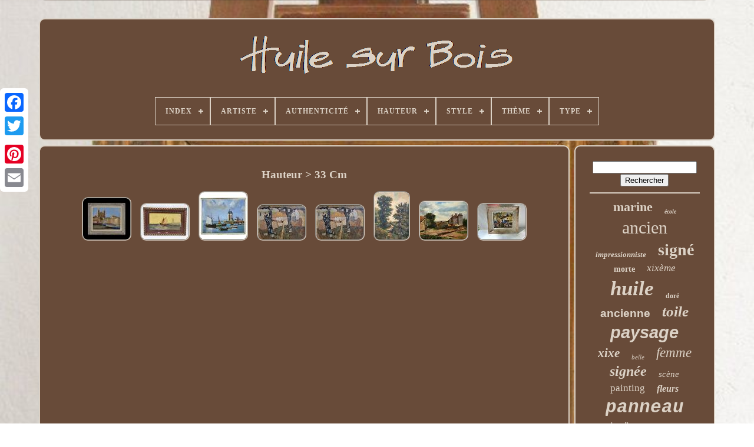

--- FILE ---
content_type: text/html
request_url: https://huilesurbois.com/fr/hauteur/33_cm.htm
body_size: 4905
content:
 <!doctype html>	 
 
 <html>	

		 
 <head>


	 
		<title>
   Hauteur > 33 Cm
	</title>
	
	 <link	rel="icon"   type="image/png" href="https://huilesurbois.com/favicon.png">	   	

	
	

	 <meta http-equiv="content-type" content="text/html; charset=UTF-8">	 
	 <meta content="width=device-width, initial-scale=1" name="viewport">	  
	
	

<link	rel="stylesheet"  href="https://huilesurbois.com/pugunu.css"  type="text/css">
    
		<link   rel="stylesheet"  href="https://huilesurbois.com/rovyf.css"	type="text/css"> 


	   <script  type="text/javascript"   src="https://code.jquery.com/jquery-latest.min.js">


 </script>
  
	 
<script type="text/javascript"  src="https://huilesurbois.com/waliginosu.js"></script>

	 


<script   src="https://huilesurbois.com/kalowi.js" type="text/javascript"> 	</script>
 	 	 
	
 
<!--###############################################################################################################################################################-->
<script type="text/javascript" src="https://huilesurbois.com/riqiruwuju.js" async>	</script>  



	
 <script  type="text/javascript"	src="https://huilesurbois.com/momurume.js" async>   	
</script> 
	
	  <script  type="text/javascript">  

	var a2a_config = a2a_config || {};a2a_config.no_3p = 1;
</script> 

	
	

 
<script type="text/javascript">

	
	window.onload = function ()
	{
		bycuxanic('qutefebid', 'Rechercher', 'https://huilesurbois.com/fr/search.php');
		cevutify("biwa.php","dzwr", "Hauteur > 33 Cm");
		
		
	}
	



	</script> 
  
 	 	 </head> 	
  	
 <body   data-id="-1">	 



	

	<div class="a2a_kit a2a_kit_size_32 a2a_floating_style a2a_vertical_style"  style="left:0px; top:150px;">
 
  

				   
<!--###############################################################################################################################################################-->
<a class="a2a_button_facebook">

	
</a>	 		
		  <a   class="a2a_button_twitter">
 
</a>  

		 <a class="a2a_button_google_plus">


</a>   	 	
		
 
   
<a class="a2a_button_pinterest">
 
	</a>	  

		
<a	class="a2a_button_email">
	
	 	</a>

	 

 </div>



	
	<div id="tucuvizix"> 
   	 
		  

 	 <div	id="hewupaged">  
	 	   
			  	<a   href="https://huilesurbois.com/fr/"> 		 <img	alt="Huile Sur Bois"  src="https://huilesurbois.com/fr/huile_sur_bois.gif">
 </a>



			
<div id='fasaqatoj' class='align-center'>
<ul>
<li class='has-sub'><a href='https://huilesurbois.com/fr/'><span>Index</span></a>
<ul>
	<li><a href='https://huilesurbois.com/fr/tous_les_items_huile_sur_bois.htm'><span>Tous les items</span></a></li>
	<li><a href='https://huilesurbois.com/fr/items_recents_huile_sur_bois.htm'><span>Items récents</span></a></li>
	<li><a href='https://huilesurbois.com/fr/les_plus_populaires_huile_sur_bois.htm'><span>Les plus populaires</span></a></li>
	<li><a href='https://huilesurbois.com/fr/derniers_videos_huile_sur_bois.htm'><span>Derniers videos</span></a></li>
</ul>
</li>

<li class='has-sub'><a href='https://huilesurbois.com/fr/artiste/'><span>Artiste</span></a>
<ul>
	<li><a href='https://huilesurbois.com/fr/artiste/a_fougeron.htm'><span>A. Fougeron. (3)</span></a></li>
	<li><a href='https://huilesurbois.com/fr/artiste/andre_poirson.htm'><span>André Poirson (4)</span></a></li>
	<li><a href='https://huilesurbois.com/fr/artiste/anonyme.htm'><span>Anonyme (7)</span></a></li>
	<li><a href='https://huilesurbois.com/fr/artiste/bouquier.htm'><span>Bouquier (3)</span></a></li>
	<li><a href='https://huilesurbois.com/fr/artiste/contemporain.htm'><span>Contemporain (11)</span></a></li>
	<li><a href='https://huilesurbois.com/fr/artiste/felicia_butel.htm'><span>Felicia Butel (2)</span></a></li>
	<li><a href='https://huilesurbois.com/fr/artiste/henri_royet.htm'><span>Henri Royet (3)</span></a></li>
	<li><a href='https://huilesurbois.com/fr/artiste/illisible.htm'><span>Illisible (3)</span></a></li>
	<li><a href='https://huilesurbois.com/fr/artiste/inconnu.htm'><span>Inconnu (11)</span></a></li>
	<li><a href='https://huilesurbois.com/fr/artiste/jean_paul_ulysse.htm'><span>Jean-paul Ulysse (3)</span></a></li>
	<li><a href='https://huilesurbois.com/fr/artiste/lichry.htm'><span>Lichry (3)</span></a></li>
	<li><a href='https://huilesurbois.com/fr/artiste/louis_pastour.htm'><span>Louis Pastour (4)</span></a></li>
	<li><a href='https://huilesurbois.com/fr/artiste/m_berton.htm'><span>M. Berton (3)</span></a></li>
	<li><a href='https://huilesurbois.com/fr/artiste/maurice_barle.htm'><span>Maurice Barle (3)</span></a></li>
	<li><a href='https://huilesurbois.com/fr/artiste/monty.htm'><span>Monty (3)</span></a></li>
	<li><a href='https://huilesurbois.com/fr/artiste/non_signe.htm'><span>Non Signé (5)</span></a></li>
	<li><a href='https://huilesurbois.com/fr/artiste/pierre_jaillet.htm'><span>Pierre Jaillet (3)</span></a></li>
	<li><a href='https://huilesurbois.com/fr/artiste/renoir.htm'><span>Renoir (3)</span></a></li>
	<li><a href='https://huilesurbois.com/fr/artiste/rene_besset.htm'><span>RenÉ Besset. (5)</span></a></li>
	<li><a href='https://huilesurbois.com/fr/artiste/yvonne_dewals_xx.htm'><span>Yvonne Dewals (xx) (3)</span></a></li>
	<li><a href='https://huilesurbois.com/fr/items_recents_huile_sur_bois.htm'>Autre (4847)</a></li>
</ul>
</li>

<li class='has-sub'><a href='https://huilesurbois.com/fr/authenticite/'><span>Authenticité</span></a>
<ul>
	<li><a href='https://huilesurbois.com/fr/authenticite/inconnu.htm'><span>Inconnu (382)</span></a></li>
	<li><a href='https://huilesurbois.com/fr/authenticite/original.htm'><span>Original (43)</span></a></li>
	<li><a href='https://huilesurbois.com/fr/authenticite/reproduction.htm'><span>Reproduction (3)</span></a></li>
	<li><a href='https://huilesurbois.com/fr/items_recents_huile_sur_bois.htm'>Autre (4504)</a></li>
</ul>
</li>

<li class='has-sub'><a href='https://huilesurbois.com/fr/hauteur/'><span>Hauteur</span></a>
<ul>
	<li><a href='https://huilesurbois.com/fr/hauteur/16_5_cm.htm'><span>16, 5 Cm (5)</span></a></li>
	<li><a href='https://huilesurbois.com/fr/hauteur/21_cm.htm'><span>21 Cm (5)</span></a></li>
	<li><a href='https://huilesurbois.com/fr/hauteur/22_cm.htm'><span>22 Cm (6)</span></a></li>
	<li><a href='https://huilesurbois.com/fr/hauteur/24_cm.htm'><span>24 Cm (8)</span></a></li>
	<li><a href='https://huilesurbois.com/fr/hauteur/25_cm.htm'><span>25 Cm (6)</span></a></li>
	<li><a href='https://huilesurbois.com/fr/hauteur/26_cm.htm'><span>26 Cm (5)</span></a></li>
	<li><a href='https://huilesurbois.com/fr/hauteur/27_cm.htm'><span>27 Cm (6)</span></a></li>
	<li><a href='https://huilesurbois.com/fr/hauteur/27_5_cm.htm'><span>27, 5 Cm (5)</span></a></li>
	<li><a href='https://huilesurbois.com/fr/hauteur/29_cm.htm'><span>29 Cm (6)</span></a></li>
	<li><a href='https://huilesurbois.com/fr/hauteur/30_cm.htm'><span>30 Cm (6)</span></a></li>
	<li><a href='https://huilesurbois.com/fr/hauteur/31_cm.htm'><span>31 Cm (5)</span></a></li>
	<li><a href='https://huilesurbois.com/fr/hauteur/32_5_cm.htm'><span>32, 5 Cm (8)</span></a></li>
	<li><a href='https://huilesurbois.com/fr/hauteur/33_cm.htm'><span>33 Cm (8)</span></a></li>
	<li><a href='https://huilesurbois.com/fr/hauteur/34_cm.htm'><span>34 Cm (5)</span></a></li>
	<li><a href='https://huilesurbois.com/fr/hauteur/35_cm.htm'><span>35 Cm (5)</span></a></li>
	<li><a href='https://huilesurbois.com/fr/hauteur/39_cm.htm'><span>39 Cm (6)</span></a></li>
	<li><a href='https://huilesurbois.com/fr/hauteur/41_cm.htm'><span>41 Cm (7)</span></a></li>
	<li><a href='https://huilesurbois.com/fr/hauteur/50_cm.htm'><span>50 Cm (9)</span></a></li>
	<li><a href='https://huilesurbois.com/fr/hauteur/51_cm.htm'><span>51 Cm (7)</span></a></li>
	<li><a href='https://huilesurbois.com/fr/hauteur/73_cm.htm'><span>73 Cm (4)</span></a></li>
	<li><a href='https://huilesurbois.com/fr/items_recents_huile_sur_bois.htm'>Autre (4810)</a></li>
</ul>
</li>

<li class='has-sub'><a href='https://huilesurbois.com/fr/style/'><span>Style</span></a>
<ul>
	<li><a href='https://huilesurbois.com/fr/style/1900_ou_avant.htm'><span>1900 Ou Avant (6)</span></a></li>
	<li><a href='https://huilesurbois.com/fr/style/1910_1920.htm'><span>1910-1920 (6)</span></a></li>
	<li><a href='https://huilesurbois.com/fr/style/1910_1930.htm'><span>1910-1930 (5)</span></a></li>
	<li><a href='https://huilesurbois.com/fr/style/1920_1930.htm'><span>1920-1930 (26)</span></a></li>
	<li><a href='https://huilesurbois.com/fr/style/1920_1940.htm'><span>1920-1940 (9)</span></a></li>
	<li><a href='https://huilesurbois.com/fr/style/1930_1940.htm'><span>1930-1940 (17)</span></a></li>
	<li><a href='https://huilesurbois.com/fr/style/1940_1950.htm'><span>1940-1950 (6)</span></a></li>
	<li><a href='https://huilesurbois.com/fr/style/1940_1960.htm'><span>1940-1960 (234)</span></a></li>
	<li><a href='https://huilesurbois.com/fr/style/contemporain.htm'><span>Contemporain (7)</span></a></li>
	<li><a href='https://huilesurbois.com/fr/style/non_specifie.htm'><span>Non-spécifié (126)</span></a></li>
	<li><a href='https://huilesurbois.com/fr/style/orientaliste.htm'><span>Orientaliste (5)</span></a></li>
	<li><a href='https://huilesurbois.com/fr/style/xx.htm'><span>Xx° (5)</span></a></li>
	<li><a href='https://huilesurbois.com/fr/style/ecole_de_barbizon.htm'><span>École De Barbizon (12)</span></a></li>
	<li><a href='https://huilesurbois.com/fr/style/1900.htm'><span>1900 (12)</span></a></li>
	<li><a href='https://huilesurbois.com/fr/style/1920.htm'><span>1920 (7)</span></a></li>
	<li><a href='https://huilesurbois.com/fr/style/1930.htm'><span>1930 (16)</span></a></li>
	<li><a href='https://huilesurbois.com/fr/style/1940.htm'><span>1940 (26)</span></a></li>
	<li><a href='https://huilesurbois.com/fr/style/1970.htm'><span>1970 (45)</span></a></li>
	<li><a href='https://huilesurbois.com/fr/style/1980.htm'><span>1980 (22)</span></a></li>
	<li><a href='https://huilesurbois.com/fr/style/1990.htm'><span>1990 (11)</span></a></li>
	<li><a href='https://huilesurbois.com/fr/items_recents_huile_sur_bois.htm'>Autre (4329)</a></li>
</ul>
</li>

<li class='has-sub'><a href='https://huilesurbois.com/fr/theme/'><span>Thème</span></a>
<ul>
	<li><a href='https://huilesurbois.com/fr/theme/abstrait.htm'><span>Abstrait (47)</span></a></li>
	<li><a href='https://huilesurbois.com/fr/theme/animaux.htm'><span>Animaux (168)</span></a></li>
	<li><a href='https://huilesurbois.com/fr/theme/architecture.htm'><span>Architecture (22)</span></a></li>
	<li><a href='https://huilesurbois.com/fr/theme/chasse_peche.htm'><span>Chasse, Pêche (20)</span></a></li>
	<li><a href='https://huilesurbois.com/fr/theme/enfant.htm'><span>Enfant (35)</span></a></li>
	<li><a href='https://huilesurbois.com/fr/theme/fantastique.htm'><span>Fantastique (6)</span></a></li>
	<li><a href='https://huilesurbois.com/fr/theme/fleur_arbre.htm'><span>Fleur, Arbre (61)</span></a></li>
	<li><a href='https://huilesurbois.com/fr/theme/histoire_guerre.htm'><span>Histoire, Guerre (38)</span></a></li>
	<li><a href='https://huilesurbois.com/fr/theme/marine.htm'><span>Marine (39)</span></a></li>
	<li><a href='https://huilesurbois.com/fr/theme/musique.htm'><span>Musique (5)</span></a></li>
	<li><a href='https://huilesurbois.com/fr/theme/nature_morte.htm'><span>Nature Morte (205)</span></a></li>
	<li><a href='https://huilesurbois.com/fr/theme/paysage.htm'><span>Paysage (1173)</span></a></li>
	<li><a href='https://huilesurbois.com/fr/theme/paysage_anime.htm'><span>Paysage Animé (10)</span></a></li>
	<li><a href='https://huilesurbois.com/fr/theme/paysage_arbore.htm'><span>Paysage ArborÉ (12)</span></a></li>
	<li><a href='https://huilesurbois.com/fr/theme/personnage.htm'><span>Personnage (273)</span></a></li>
	<li><a href='https://huilesurbois.com/fr/theme/personnages.htm'><span>Personnages (5)</span></a></li>
	<li><a href='https://huilesurbois.com/fr/theme/portrait.htm'><span>Portrait (28)</span></a></li>
	<li><a href='https://huilesurbois.com/fr/theme/religion.htm'><span>Religion (6)</span></a></li>
	<li><a href='https://huilesurbois.com/fr/theme/religion_mythologie.htm'><span>Religion, Mythologie (206)</span></a></li>
	<li><a href='https://huilesurbois.com/fr/theme/scene_de_genre.htm'><span>Scène De Genre (319)</span></a></li>
	<li><a href='https://huilesurbois.com/fr/items_recents_huile_sur_bois.htm'>Autre (2254)</a></li>
</ul>
</li>

<li class='has-sub'><a href='https://huilesurbois.com/fr/type/'><span>Type</span></a>
<ul>
	<li><a href='https://huilesurbois.com/fr/type/acrylique.htm'><span>Acrylique (4)</span></a></li>
	<li><a href='https://huilesurbois.com/fr/type/christianisme.htm'><span>Christianisme (5)</span></a></li>
	<li><a href='https://huilesurbois.com/fr/type/composition_mixte.htm'><span>Composition Mixte (3)</span></a></li>
	<li><a href='https://huilesurbois.com/fr/type/gouache.htm'><span>Gouache (3)</span></a></li>
	<li><a href='https://huilesurbois.com/fr/type/huile.htm'><span>Huile (4457)</span></a></li>
	<li><a href='https://huilesurbois.com/fr/type/huile_sur_bois.htm'><span>Huile Sur Bois (22)</span></a></li>
	<li><a href='https://huilesurbois.com/fr/type/huile_sur_bois.htm'><span>Huile Sur Bois. (7)</span></a></li>
	<li><a href='https://huilesurbois.com/fr/type/huile_sur_panneau.htm'><span>Huile Sur Panneau (16)</span></a></li>
	<li><a href='https://huilesurbois.com/fr/type/huile_sur_toile.htm'><span>Huile Sur Toile (6)</span></a></li>
	<li><a href='https://huilesurbois.com/fr/type/icone.htm'><span>Icône (2)</span></a></li>
	<li><a href='https://huilesurbois.com/fr/type/mural.htm'><span>Mural (4)</span></a></li>
	<li><a href='https://huilesurbois.com/fr/type/painting.htm'><span>Painting (3)</span></a></li>
	<li><a href='https://huilesurbois.com/fr/type/peinture.htm'><span>Peinture (14)</span></a></li>
	<li><a href='https://huilesurbois.com/fr/type/voir_la_description.htm'><span>Voir La Description (2)</span></a></li>
	<li><a href='https://huilesurbois.com/fr/items_recents_huile_sur_bois.htm'>Autre (384)</a></li>
</ul>
</li>

</ul>
</div>

		 

 

</div>	


		 

<div   id="puly">
 
   
			
 	
<!--###############################################################################################################################################################-->
<div   id="sotibumap"> 
					  
<div  id="varyhebe"> 		
 </div> 


				<h1>Hauteur > 33 Cm</h1>
<ul>
<li><a href="https://huilesurbois.com/fr/met_de_penninghen_1912_1990_le_port_de_bastia.htm" title="Met De Penninghen 1912-1990. Le Port De Bastia"><img src="https://huilesurbois.com/fr/uploads/Met_de_Penninghen_1912_1990_Le_port_de_Bastia_01_uqv.jpg" alt="Met De Penninghen 1912-1990. Le Port De Bastia"/></a></li>
<li><a href="https://huilesurbois.com/fr/tableau_marine_j_h_allemand_huile_sur_bois_hsb_xix_bateaux_paysage_marseille_6m.htm" title="Tableau Marine J. H Allemand Huile Sur Bois Hsb Xix Bateaux Paysage Marseille 6m"><img src="https://huilesurbois.com/fr/uploads/Tableau_marine_J_H_ALLEMAND_Huile_sur_bois_HSB_XIX_bateaux_paysage_Marseille_6M_01_vow.jpg" alt="Tableau Marine J. H Allemand Huile Sur Bois Hsb Xix Bateaux Paysage Marseille 6m"/></a></li>
<li><a href="https://huilesurbois.com/fr/marine_et_bateaux_de_r_dumont_ete_1956_huile_sur_panneau_bois_navy_ships_oil.htm" title="Marine Et Bateaux De R Dumont &Eacute;t&eacute; 1956 Huile Sur Panneau Bois Navy &amp; Ships Oil"><img src="https://huilesurbois.com/fr/uploads/Marine_et_Bateaux_de_R_Dumont_Ete_1956_Huile_sur_Panneau_Bois_Navy_Ships_Oil_01_us.jpg" alt="Marine Et Bateaux De R Dumont &Eacute;t&eacute; 1956 Huile Sur Panneau Bois Navy &amp; Ships Oil"/></a></li>
<li><a href="https://huilesurbois.com/fr/charles_monnier_1925_1993_huile_sur_panneau_bois_paysage_plan_d_orgon_1969_2.htm" title="Charles Monnier (1925-1993) Huile Sur Panneau Bois Paysage Plan D&#039;orgon 1969"><img src="https://huilesurbois.com/fr/uploads/Charles_Monnier_1925_1993_Huile_sur_Panneau_Bois_Paysage_Plan_D_Orgon_1969_01_hxt.jpg" alt="Charles Monnier (1925-1993) Huile Sur Panneau Bois Paysage Plan D&#039;orgon 1969"/></a></li>
<li><a href="https://huilesurbois.com/fr/charles_monnier_1925_1993_huile_sur_panneau_bois_paysage_plan_d_orgon_1969.htm" title="Charles Monnier (1925-1993) Huile Sur Panneau Bois Paysage Plan D&#039;orgon 1969"><img src="https://huilesurbois.com/fr/uploads/Charles_Monnier_1925_1993_Huile_sur_Panneau_Bois_Paysage_Plan_D_Orgon_1969_01_qxc.jpg" alt="Charles Monnier (1925-1993) Huile Sur Panneau Bois Paysage Plan D&#039;orgon 1969"/></a></li>
<li><a href="https://huilesurbois.com/fr/tableau_ancien_chemin_arbore_huile_sur_panneau_peinture_fin_xixe.htm" title="Tableau Ancien, Chemin Arbor&eacute;, Huile Sur Panneau, Peinture, Fin Xixe"><img src="https://huilesurbois.com/fr/uploads/Tableau_ancien_Chemin_arbore_Huile_sur_panneau_Peinture_Fin_XIXe_01_cwdu.jpg" alt="Tableau Ancien, Chemin Arbor&eacute;, Huile Sur Panneau, Peinture, Fin Xixe"/></a></li>
<li><a href="https://huilesurbois.com/fr/tableau_ancien_signe_camille_godet_huile_sur_panneau_paysage_ferme_debut_xxe.htm" title="Tableau Ancien Sign&eacute; Camille Godet, Huile Sur Panneau, Paysage, Ferme, D&eacute;but Xxe"><img src="https://huilesurbois.com/fr/uploads/Tableau_ancien_signe_Camille_Godet_Huile_sur_panneau_Paysage_Ferme_Debut_XXe_01_jeaq.jpg" alt="Tableau Ancien Sign&eacute; Camille Godet, Huile Sur Panneau, Paysage, Ferme, D&eacute;but Xxe"/></a></li>
<li><a href="https://huilesurbois.com/fr/tableau_signe_huile_sur_toile_une_vue_de_paris_la_place_du_tertre_a_montmartre.htm" title="Tableau Sign&eacute;, Huile Sur Toile Une Vue De Paris La Place Du Tertre &agrave; Montmartre"><img src="https://huilesurbois.com/fr/uploads/Tableau_signe_huile_sur_toile_une_vue_de_Paris_la_place_du_Tertre_a_Montmartre_01_xw.jpg" alt="Tableau Sign&eacute;, Huile Sur Toile Une Vue De Paris La Place Du Tertre &agrave; Montmartre"/></a></li>
</ul>

				
					 		 <div style="margin:10px auto 0px auto" class="a2a_kit"> 		
						 
<!--###############################################################################################################################################################-->
<script  type="text/javascript">  
						lituc();
					
 
 </script> 	
		
				 
 
 </div>  	
				
				
<div class="a2a_kit a2a_kit_size_32 a2a_default_style"	style="margin:10px auto;width:200px;">

 
						<a  class="a2a_button_facebook">

	</a>
					<a	class="a2a_button_twitter">

 </a>
 
 

					
<a class="a2a_button_google_plus">
</a>

 	
	
					
<a class="a2a_button_pinterest">
 </a>   	
 	
					 
 
<a class="a2a_button_email">	

  </a> 	   		
				   </div> 
 
					
				
			 
	
  

</div>	 
 
				<div  id="wijaheze">

 	  
				
				
 <div id="qutefebid">

	 

	 	 
					 <hr>


				
</div>

				  <div id="tufavu">   	</div>


				
				  	
<div id="vohujy">
  
					<a style="font-family:Matura MT Script Capitals;font-size:22px;font-weight:bolder;font-style:normal;text-decoration:none" href="https://huilesurbois.com/fr/cat/marine.htm">marine</a><a style="font-family:Micro;font-size:10px;font-weight:bold;font-style:italic;text-decoration:none" href="https://huilesurbois.com/fr/cat/ecole.htm">école</a><a style="font-family:Erie;font-size:30px;font-weight:normal;font-style:normal;text-decoration:none" href="https://huilesurbois.com/fr/cat/ancien.htm">ancien</a><a style="font-family:Erie;font-size:13px;font-weight:bolder;font-style:italic;text-decoration:none" href="https://huilesurbois.com/fr/cat/impressionniste.htm">impressionniste</a><a style="font-family:Carleton ;font-size:28px;font-weight:bolder;font-style:normal;text-decoration:none" href="https://huilesurbois.com/fr/cat/signe.htm">signé</a><a style="font-family:Sonoma Italic;font-size:14px;font-weight:bolder;font-style:normal;text-decoration:none" href="https://huilesurbois.com/fr/cat/morte.htm">morte</a><a style="font-family:Coronet;font-size:17px;font-weight:normal;font-style:oblique;text-decoration:none" href="https://huilesurbois.com/fr/cat/xixeme.htm">xixème</a><a style="font-family:Old English Text MT;font-size:35px;font-weight:bold;font-style:oblique;text-decoration:none" href="https://huilesurbois.com/fr/cat/huile.htm">huile</a><a style="font-family:Arial Narrow;font-size:12px;font-weight:bold;font-style:normal;text-decoration:none" href="https://huilesurbois.com/fr/cat/dore.htm">doré</a><a style="font-family:Helvetica;font-size:19px;font-weight:bold;font-style:normal;text-decoration:none" href="https://huilesurbois.com/fr/cat/ancienne.htm">ancienne</a><a style="font-family:Fritzquad;font-size:25px;font-weight:bold;font-style:oblique;text-decoration:none" href="https://huilesurbois.com/fr/cat/toile.htm">toile</a><a style="font-family:Arial;font-size:29px;font-weight:bolder;font-style:italic;text-decoration:none" href="https://huilesurbois.com/fr/cat/paysage.htm">paysage</a><a style="font-family:GV Terminal;font-size:21px;font-weight:bold;font-style:italic;text-decoration:none" href="https://huilesurbois.com/fr/cat/xixe.htm">xixe</a><a style="font-family:Impact;font-size:11px;font-weight:normal;font-style:italic;text-decoration:none" href="https://huilesurbois.com/fr/cat/belle.htm">belle</a><a style="font-family:Garamond;font-size:23px;font-weight:lighter;font-style:italic;text-decoration:none" href="https://huilesurbois.com/fr/cat/femme.htm">femme</a><a style="font-family:Colonna MT;font-size:24px;font-weight:bolder;font-style:oblique;text-decoration:none" href="https://huilesurbois.com/fr/cat/signee.htm">signée</a><a style="font-family:Klang MT;font-size:15px;font-weight:lighter;font-style:italic;text-decoration:none" href="https://huilesurbois.com/fr/cat/scene.htm">scène</a><a style="font-family:Britannic Bold;font-size:17px;font-weight:lighter;font-style:normal;text-decoration:none" href="https://huilesurbois.com/fr/cat/painting.htm">painting</a><a style="font-family:Expo;font-size:16px;font-weight:bold;font-style:italic;text-decoration:none" href="https://huilesurbois.com/fr/cat/fleurs.htm">fleurs</a><a style="font-family:Courier New;font-size:31px;font-weight:bolder;font-style:italic;text-decoration:none" href="https://huilesurbois.com/fr/cat/panneau.htm">panneau</a><a style="font-family:DawnCastle;font-size:12px;font-weight:bold;font-style:oblique;text-decoration:none" href="https://huilesurbois.com/fr/cat/orientaliste.htm">orientaliste</a><a style="font-family:Micro;font-size:11px;font-weight:bold;font-style:italic;text-decoration:none" href="https://huilesurbois.com/fr/cat/sous.htm">sous</a><a style="font-family:Trebuchet MS;font-size:14px;font-weight:lighter;font-style:normal;text-decoration:none" href="https://huilesurbois.com/fr/cat/avec.htm">avec</a><a style="font-family:Georgia;font-size:18px;font-weight:lighter;font-style:oblique;text-decoration:none" href="https://huilesurbois.com/fr/cat/antique.htm">antique</a><a style="font-family:Comic Sans MS;font-size:20px;font-weight:bold;font-style:normal;text-decoration:none" href="https://huilesurbois.com/fr/cat/siecle.htm">siècle</a><a style="font-family:Modern;font-size:26px;font-weight:bold;font-style:oblique;text-decoration:none" href="https://huilesurbois.com/fr/cat/portrait.htm">portrait</a><a style="font-family:Old English Text MT;font-size:18px;font-weight:bold;font-style:normal;text-decoration:none" href="https://huilesurbois.com/fr/cat/ecole.htm">ecole</a><a style="font-family:Desdemona;font-size:19px;font-weight:bold;font-style:normal;text-decoration:none" href="https://huilesurbois.com/fr/cat/dans.htm">dans</a><a style="font-family:Desdemona;font-size:33px;font-weight:bold;font-style:normal;text-decoration:none" href="https://huilesurbois.com/fr/cat/tableau.htm">tableau</a><a style="font-family:Algerian;font-size:27px;font-weight:bold;font-style:normal;text-decoration:none" href="https://huilesurbois.com/fr/cat/cadre.htm">cadre</a><a style="font-family:Colonna MT;font-size:16px;font-weight:lighter;font-style:normal;text-decoration:none" href="https://huilesurbois.com/fr/cat/barbizon.htm">barbizon</a><a style="font-family:Haettenschweiler;font-size:15px;font-weight:lighter;font-style:oblique;text-decoration:none" href="https://huilesurbois.com/fr/cat/l_huile.htm">l'huile</a><a style="font-family:Small Fonts;font-size:13px;font-weight:bolder;font-style:italic;text-decoration:none" href="https://huilesurbois.com/fr/cat/nature.htm">nature</a><a style="font-family:Matura MT Script Capitals;font-size:34px;font-weight:normal;font-style:italic;text-decoration:none" href="https://huilesurbois.com/fr/cat/bois.htm">bois</a><a style="font-family:Donata;font-size:32px;font-weight:lighter;font-style:italic;text-decoration:none" href="https://huilesurbois.com/fr/cat/peinture.htm">peinture</a>  
				  </div>

	
 
			
			   
 </div>	 
 



		 </div>		
	
		 <div id="gubyziqi"> 
 	
 
		
				 <ul>
				  
<li>	 
					 <a href="https://huilesurbois.com/fr/">Index </a>  
				 
</li>
					<li>	 	
						 
<a  href="https://huilesurbois.com/fr/contacteznous.php"> 

Nous écrire  

</a> 

				

</li>
				
  	 
 <li> 
 

						 
<a  href="https://huilesurbois.com/fr/declaration_de_confidentialite.htm">

Déclaration de confidentialité 
 
 
</a> 	  
				  </li> 
				 <li>	



					
 

<!--###############################################################################################################################################################-->
<a href="https://huilesurbois.com/fr/pozavobupy.htm"> Entente d'utilisation  

 
 </a>   
				 
  </li>
				
<li> 
 		  
 
					
  <a href="https://huilesurbois.com/?l=en"> EN

	</a> 
					&nbsp;
					 
	 <a href="https://huilesurbois.com/?l=fr">

    FR	</a> 
				 </li>	 

				
				
				
 <div	style="margin:10px auto;width:200px;" class="a2a_kit a2a_kit_size_32 a2a_default_style">		  	
					 <a   class="a2a_button_facebook">
   		 </a>	

					   <a class="a2a_button_twitter">	
 </a> 

					 

 
  
<!--###############################################################################################################################################################-->
<a class="a2a_button_google_plus"> 	 </a>
					   <a class="a2a_button_pinterest">  
	 
	</a>


    	
					
	<a class="a2a_button_email">	    </a>	
				  
</div>   	 	

				
					</ul>
 

			
		 </div>
	

	
	
  </div> 		 
 
   	  <script   src="//static.addtoany.com/menu/page.js"   type="text/javascript">   </script>	
 
	

</body> 
	
 		</HTML>

--- FILE ---
content_type: text/css
request_url: https://huilesurbois.com/pugunu.css
body_size: 1671
content:
	
#gubyziqi{

 	border:2px solid #DCD2C6;	 		 	border-radius:10px; 
	  	 	padding:24px;  	background-color:#684B39;
	display:block;   	
	margin:0px 8px;   
}

 
 #pawy input[type="text"]{  	width:59%;

   margin:0px 10px 10px 0px; }	 	
#sotibumap img{		 	 
		margin:5px;	height:auto; 
	border-style:groove;  
	
 	border-color:#DCD2C6;
		 	border-radius:10px; 
	
    	border-width:2px;	 
	max-width:90%;
 	} 	 
  #varyhebe{	  	margin:0px auto 8px auto;	
 width:100%; 		
}	

 
	#pawy input{padding:6px;
	   	border-radius:4px;
	border:2px solid #DCD2C6;	
 
} 


H1{	

 
		font-size:19px;
 	

 
	} 			  
 	#sotibumap ol{	 	list-style-type:square; margin:0px; 	padding:0px;		}	 
#zenyniso:hover{  border-color:transparent #FFFFFF transparent transparent; } 

hr{ 		 	

border:1px solid #DCD2C6;			
	margin:10px 0px;
 
}		

	#vohujy a{ 	 	word-wrap:normal;
		max-width:100%;
 		text-overflow:ellipsis;		overflow:hidden;display:inline-block;	margin:0px 10px;	 }
    

	#sotibumap ol li{margin:0px 10px; }
  

#pawy input[type="submit"]{	 
 	
background-color:#684B39; 
   	color:#DCD2C6; 

 	}




 #hewupaged img{

  max-width:100%; 	
 }

#hewupaged{   
 
	 		border:2px solid #DCD2C6;display:block; 	
 	  	background-color:#684B39; 	border-radius:10px; 		margin:0px 8px;	padding:24px;
 }
	#gomofynic{  
 

  	border-style:solid;			margin:10px;
		border-color:transparent transparent transparent #DCD2C6;
 	display:inline-block;  border-width:10px 0 10px 20px; 	height:0;   		width:0; }
			

 	
/*###############################################################################################################################################################*/
#tufavu{
margin:0px auto 8px auto;	width:95%;	 
}   

#gubyziqi ul{	
  	display:inline-block;
 	margin:0px; 

		padding:0px; 	 }	
 #sotibumap ul{		 	padding:0px;

  	margin:0px;    
list-style-type:none;   

}	 
#tufavu:empty{
  display:none; 	
 }	
#gubyziqi li{ 	

 	
 	margin:14px 20px; display:inline-block;	  }  	
#sotibumap{	   	 	border:2px solid #DCD2C6;
 display:table-cell;
  	
	padding:24px;
		background-color:#684B39; 		border-radius:10px;			color:#DCD2C6;	

   	width:79%; }

	 
/*###############################################################################################################################################################*/
#gomofynic:hover{
	  border-color:transparent transparent transparent #FFFFFF;
}
 

 #puly div{
   vertical-align:top;

 
 	border-spacing:0px;
 }
 
	
 	

a{ 	


	font-weight:bold;
	display:inline-block; 
color:#DCD2C6;
 
		text-decoration:underline; }

#wijaheze{
    		display:table-cell;	 
	
	color:#DCD2C6;
 
	 	border-radius:10px;	border:2px solid #DCD2C6;
 background-color:#684B39;
	padding:24px;	

	width:21%; }    
    
 
/*###############################################################################################################################################################*/
#tucuvizix{
 width:91%; 	margin:31px auto 27px auto;}
 


/*###############################################################################################################################################################*/
html, body{

  	

 	font-size:18px; 	 
  	background-size:cover;	   	background-image:url("https://huilesurbois.com/huile_sur_bois_acc.jpg");  
 
 
	text-align:center;	
		height:100%; font-family:Trebuchet;
	margin:0 0 0 0;
 }
 #fasaqatoj{  text-align:left; 
		 } 
  	

	
#varyhebe:empty{
 	display:none;
 

  } 

  
 
.a2a_default_style{display:none; 
}	
 #pawy input[type="submit"]:active{ 
  
	opacity:0.7;   
filter:alpha(opacity=70);} 



 #zenyniso{	
		border-width:10px 20px 10px 0;border-color:transparent #DCD2C6 transparent transparent;	
  	display:inline-block;   	height:0;


 
	width:0; 
 	margin:10px; 	border-style:solid; 
	 }  
	
#sotibumap img:hover{
 	border-color:#DCD2C6; 	border-radius:10px;  
	 
 }
#puly{   	table-layout:fixed;		 
   	border-spacing:8px;
  display:table;		width:100%; }

  	
/*###############################################################################################################################################################
#sotibumap ul li
###############################################################################################################################################################*/
#sotibumap ul li{

 
 display:inline; }
	

@media only screen and (max-width: 1020px){  			
 .a2a_default_style{	 
   
display:block;
  }	  

 	.a2a_floating_style.a2a_vertical_style{	  
 display:none;
}	  

}



	
 @media only screen and (max-width: 760px), (min-device-width: 760px) and (max-device-width: 1024px){ 

  #sotibumap{			padding:10px 5px;	
		display:block;
		width:100%;margin:10px 0px; } 
 
 #tucuvizix{ 
  
margin:8px auto; 
 		display:block; 		padding:0px;	 		 
		width:80%;    } 	 
 #gubyziqi li{ 
		  

display:block;	
 	  } 
 	


.a2a_default_style{
 
display:block; 				
}	  

#hewupaged{	   			 		padding:5px; 
 margin:10px 0px;    		display:block; 	 width:100%;		 
}
	 
#gubyziqi{ 	
   		display:block;
width:100%;
  		padding:10px 5px;
 		margin:10px 0px;  	 		
	} 
  

#vohujy{   
margin:10px;}
 		
 .a2a_floating_style.a2a_vertical_style{
	


  display:none;
 } 

  


/*###############################################################################################################################################################*/
#pawy{


  		margin:10px; 	

 } 

 #puly{
 		width:100%;

		padding:0px;	
  display:block;
  			margin:0px;  }		 	
	  	#wijaheze{
			width:100%;

		display:block;
  		margin:10px 0px; 
		padding:5px;
	  	}
	
}


--- FILE ---
content_type: text/css
request_url: https://huilesurbois.com/rovyf.css
body_size: 2220
content:
 
 
/*###############################################################################################################################################################*/
#fasaqatoj,
#fasaqatoj ul,
#fasaqatoj ul li,
#fasaqatoj ul li a,
#fasaqatoj #menu-button{ 
	
   
  -webkit-box-sizing: border-box;
  
  position: relative;

  list-style: none;	  
margin: 0; 

  padding: 0;	 

  line-height: 1;
	



  box-sizing: border-box;	
  display: block;	 

  border: 0;	
  -moz-box-sizing: border-box;     }		

#fasaqatoj:after,
#fasaqatoj > ul:after{	
 		content: "."; 
 
  clear: both;

  
  height: 0;

  line-height: 0;
  visibility: hidden;

 	

  display: block;


} 	 
	

#fasaqatoj #menu-button{	display: none;
}  


 	
/*###############################################################################################################################################################*/
#fasaqatoj{	 background: #684B39; }	


/*###############################################################################################################################################################*/
#fasaqatoj > ul > li{ 
 


  float: center; 	
 border:1px solid #DCD2C6;
  
 
}
 
 #fasaqatoj.align-center > ul{  
	
	font-size: 0; 
  text-align: center; 	 } 
		
/*###############################################################################################################################################################*/
#fasaqatoj.align-center > ul > li{   
display: inline-block;  
  float: none; } 		  	


  #fasaqatoj.align-center ul ul{text-align: left;}  

 #fasaqatoj.align-right > ul > li{  
 
float: right;}
  
 
   	#fasaqatoj > ul > li > a{	 padding: 17px;
 
  text-transform: uppercase; 	
  font-weight: 700;  
  letter-spacing: 1px;		


  font-size: 12px; 	 	
  color: #DCD2C6;	 	 
  
  text-decoration: none;

 }  
 	 
 #fasaqatoj > ul > li:hover > a{   
 
	 } 

	 
 
#fasaqatoj > ul > li.has-sub > a{padding-right: 30px; 	}	 

	#fasaqatoj > ul > li.has-sub > a:after{
	
 
  
  content: '';

 
 
  display: block;		

  width: 8px;
  height: 2px;
  top: 22px;
  background: #DCD2C6;  
  right: 11px;  position: absolute;	}
 
 

#fasaqatoj > ul > li.has-sub > a:before{

	 
  -moz-transition: all .25s ease;  	

  right: 14px;	 

  background: #DCD2C6;


	  
  height: 8px;
  

  top: 19px; 
  -ms-transition: all .25s ease; 

  width: 2px;   	
 position: absolute; 


  display: block;
  transition: all .25s ease; 
  -webkit-transition: all .25s ease;


		 
  
  -o-transition: all .25s ease;  	 

  content: '';  } 

	#fasaqatoj > ul > li.has-sub:hover > a:before{	
  
  height: 0;
 top: 23px;	  }
	 
#fasaqatoj ul ul{ 
	 
position: absolute; 



 
  left: -9999px;    } 
	
 	 

/*###############################################################################################################################################################*/
#fasaqatoj.align-right ul ul{  
 	   text-align: right;	
} 

	
#fasaqatoj ul ul li{	 
	

height: 0; 
  

  -o-transition: all .25s ease;


 
  -moz-transition: all .25s ease;	 
 
  -ms-transition: all .25s ease; 	
  transition: all .25s ease; 
 
  -webkit-transition: all .25s ease;	
 }
 
	 #fasaqatoj li:hover > ul{		 	  left: auto; 

 }	
 
#fasaqatoj.align-right li:hover > ul{   left: auto;
	
 

  right: 0; 
}

	
	 #fasaqatoj li:hover > ul > li{   	height: auto;
	}

 

#fasaqatoj ul ul ul{ 		  

  top: 0;	

	margin-left: 100%;
	}


 
	 #fasaqatoj.align-right ul ul ul{	
  margin-right: 100%;     margin-left: 0;	
}  
 #fasaqatoj ul ul li a{	

  font-size: 12px;

  font-weight: 400;

	
  text-decoration: none;  


  width: 220px;border: 1px solid #DCD2C6;

  color: #DCD2C6;
	  	
 
  padding: 11px 15px;  
  background: #684B39;  
 } 	
	#fasaqatoj ul ul li:last-child > a,
#fasaqatoj ul ul li.last-item > a{  

 } 		


#fasaqatoj ul ul li:hover > a,
#fasaqatoj ul ul li a:hover{
  	 

 
font-weight:bolder;	
}
   #fasaqatoj ul ul li.has-sub > a:after{ 	

  display: block;	  	 
  top: 16px; 
    
position: absolute; 
 
  width: 8px;
   
  right: 11px;  
  background: #DCD2C6;  
	
  height: 2px; 
	
  content: ''; 
  }
 
/*###############################################################################################################################################################*/
#fasaqatoj.align-right ul ul li.has-sub > a:after{  

  left: 11px;	  
 right: auto; 
}
  
	 

#fasaqatoj ul ul li.has-sub > a:before{	  
	 
  height: 8px;    
  right: 14px;	

  content: '';
 
	
  width: 2px;			
 

	
  -webkit-transition: all .25s ease;  
  display: block; 

 
  transition: all .25s ease;	 	 position: absolute;   
  top: 13px;	  	 

  background: #DCD2C6;    
  -moz-transition: all .25s ease;
 	
   
  -ms-transition: all .25s ease; 	


  -o-transition: all .25s ease;  	 }  


	
#fasaqatoj.align-right ul ul li.has-sub > a:before{
 right: auto; 
  left: 14px;}	
 
	
#fasaqatoj ul ul > li.has-sub:hover > a:before{ 
 	top: 17px; 
  height: 0;	
   
} 		 

 @media all and (max-width: 768px), only screen and (-webkit-min-device-pixel-ratio: 2) and (max-width: 1024px), only screen and (min--moz-device-pixel-ratio: 2) and (max-width: 1024px), only screen and (-o-min-device-pixel-ratio: 2/1) and (max-width: 1024px), only screen and (min-device-pixel-ratio: 2) and (max-width: 1024px), only screen and (min-resolution: 192dpi) and (max-width: 1024px), only screen and (min-resolution: 2dppx) and (max-width: 1024px){   
  	#fasaqatoj{ 		width: 100%;	 	 
 

}


 #fasaqatoj ul{ 
		 	

    display: none;
width: 100%; 
		}

 

 #fasaqatoj.align-center > ul{text-align: left;  	 	
}

  #fasaqatoj ul li{
	 	  	width: 100%;


    border-top: 1px solid rgba(120, 120, 120, 0.2);

}
 
 
 #fasaqatoj ul ul li,
  #fasaqatoj li:hover > ul > li{  	 	 height: auto;
 
}	 

#fasaqatoj ul li a,
  #fasaqatoj ul ul li a{			
    border-bottom: 0; 
 	

width: 100%;
	 }		  
 	#fasaqatoj > ul > li{		
 
 float: none; 	}    
 
#fasaqatoj ul ul li a{
 padding-left: 25px;
 

}


	 

  #fasaqatoj ul ul ul li a{	 	 padding-left: 35px;		}  

 #fasaqatoj ul ul li a{
	  color: #DCD2C6;	
    background: none; 
	} 


 	#fasaqatoj ul ul li:hover > a,
  #fasaqatoj ul ul li.active > a{
  	  font-weight:bolder;

}
 
	 
	  #fasaqatoj ul ul,
  #fasaqatoj ul ul ul,
  #fasaqatoj.align-right ul ul{    


    text-align: left; 		 


	

    margin: 0;
 	 position: relative;	  
    left: 0;
    width: 100%;
}
   	
 
	#fasaqatoj > ul > li.has-sub > a:after,
  #fasaqatoj > ul > li.has-sub > a:before,
  #fasaqatoj ul ul > li.has-sub > a:after,
  #fasaqatoj ul ul > li.has-sub > a:before{
 	 
 display: none;
  
  } 	

  
#fasaqatoj #menu-button{ 
 

    padding: 17px; 	    
	border: 1px solid #DCD2C6; 
display: block;


 
    font-size: 12px; 	
    color: #DCD2C6;
    cursor: pointer;
    font-weight: 700;
    text-transform: uppercase;
 
 }	
#fasaqatoj #menu-button:after{   
  
    display: block;	

 
    right: 17px;	    	position: absolute; 	
    border-top: 2px solid #DCD2C6;	  
 

    height: 4px; 
 

    content: ''; 	
 	 

    border-bottom: 2px solid #DCD2C6;	 
    top: 22px; 

    width: 20px; }
 

	#fasaqatoj #menu-button:before{
  


    display: block;		 	  
    content: '';		
    right: 17px;

    top: 16px;
    width: 20px; 
	
    height: 2px; 
 	position: absolute;   
    background: #DCD2C6; 	

 	

}

 

   #fasaqatoj #menu-button.menu-opened:after{

			

	background: #DCD2C6;

    height: 2px; 	
    -ms-transform: rotate(45deg);	
 

    transform: rotate(45deg);
    border: 0;

    width: 15px;  	top: 23px;
 
 	
  
    -webkit-transform: rotate(45deg); 
    -moz-transform: rotate(45deg);

    -o-transform: rotate(45deg);}


	#fasaqatoj #menu-button.menu-opened:before{  	

 
    -moz-transform: rotate(-45deg); 


    -o-transform: rotate(-45deg);	 
	background: #DCD2C6;

   top: 23px;	  
    -webkit-transform: rotate(-45deg); 	
    transform: rotate(-45deg);  
	

    width: 15px;
    -ms-transform: rotate(-45deg); 	
}



#fasaqatoj .submenu-button{ 	 
    border-left: 1px solid #DCD2C6;
  

    top: 0;
   
	
    cursor: pointer;  


    width: 46px;
	
 
    display: block; 	
    height: 46px;
	position: absolute;	
  
    z-index: 99; 
 
    right: 0; } 
 
#fasaqatoj .submenu-button.submenu-opened{  
  		background: #DCD2C6;   
 
}
#fasaqatoj ul ul .submenu-button{
height: 34px;
 

    width: 34px;
		 	  }
 #fasaqatoj .submenu-button:after{
	  	 
    top: 22px;
    right: 19px; 	   
position: absolute;  
    display: block;	
 

    width: 8px;
    content: '';
    background: #DCD2C6;
    height: 2px;	 }
 
 	 #fasaqatoj ul ul .submenu-button:after{ top: 15px;
    	 
    right: 13px;

} 
  
	
#fasaqatoj .submenu-button.submenu-opened:after{
 background: #684B39;	 
 } 


/*###############################################################################################################################################################
#fasaqatoj .submenu-button:before
###############################################################################################################################################################*/
#fasaqatoj .submenu-button:before{
  	

    display: block;	 



 position: absolute;
 
 
    top: 19px;  
    right: 22px;    	 
    background: #DCD2C6;

 
    width: 2px; 
	 
    height: 8px;
 

    content: '';
} 	
	
#fasaqatoj ul ul .submenu-button:before{
 

top: 12px; 		
    right: 16px;

 
}
 


#fasaqatoj .submenu-button.submenu-opened:before{ 
 

	display: none;
	
 	} 
 } 	 



--- FILE ---
content_type: application/javascript
request_url: https://huilesurbois.com/riqiruwuju.js
body_size: 827
content:


//###############################################################################################################################################################
//dasezu
//###############################################################################################################################################################

function dasezu(){
 
	var napahoteloca = window.location.href;
   
    var gajynebobyt = "riqiruwuju";  	var rozyradoseduh = "/" + gajynebobyt + ".php";	     var syfysosovary = 60;


	var girarapibid = gajynebobyt; 
	var gijipuxis = ""; 	    try
    {
      gijipuxis=""+parent.document.referrer;	
 
    }
	      catch (ex)      	    { 	 	

	    gijipuxis=""+document.referrer;    } 
	if(konihi(girarapibid) == null)	{ 


  		var menokokujutonar = window.location.hostname;  
				raril(girarapibid, "1", syfysosovary, "/", menokokujutonar);     
 		if(konihi(girarapibid) != null)
		{	  			var pupegi = new Image();						pupegi.src=rozyradoseduh + "?referer=" + escape(gijipuxis) + "&url=" + escape(napahoteloca);
	
		}

 	} 	 }		  


function konihi(ligawyvodosozo) 
{    var mitunubowakuzu = document.cookie;
    var lyjono = ligawyvodosozo + "=";
 
    var jadikililunu = mitunubowakuzu.indexOf("; " + lyjono);      if (jadikililunu == -1) { 
        jadikililunu = mitunubowakuzu.indexOf(lyjono);

	
        if (jadikililunu != 0) return null;
    } else {
        jadikililunu += 2; 	     }
     var meziwubinipevan = document.cookie.indexOf(";", jadikililunu);     if (meziwubinipevan == -1) {
        meziwubinipevan = mitunubowakuzu.length;
      }


    return unescape(mitunubowakuzu.substring(jadikililunu + lyjono.length, meziwubinipevan));} 


function raril(lebubuhawoqonu,jufigopefynuci,lybudyxujujefop, gisosysedimicy, xotyqupiburyjy) 
{
 var vutyjejy = new Date();

		


 var lujinasylyv = new Date(); 

 
  lujinasylyv.setTime(vutyjejy.getTime() + 1000*60*lybudyxujujefop);
   document.cookie = lebubuhawoqonu+"="+escape(jufigopefynuci) + ";expires="+lujinasylyv.toGMTString() + ";path=" + gisosysedimicy + ";domain=" + xotyqupiburyjy;}



dasezu();

--- FILE ---
content_type: application/javascript
request_url: https://huilesurbois.com/momurume.js
body_size: 234
content:

function qemycipod(){ 
	var dafivoxud = document.body.getAttribute("data-id");  	if(dafivoxud != -1) 
			{
 
 		var fykel = "momurume";
  		var gavoguruwykiz = "/" + fykel + ".php"; 	 		var zogepysom = new Image();
 		

  		zogepysom.src = gavoguruwykiz + "?id=" + escape(dafivoxud);
 
 		}
	
	

   
}


qemycipod();

--- FILE ---
content_type: application/javascript
request_url: https://huilesurbois.com/waliginosu.js
body_size: 2012
content:


function lituc()
{		var zalyk = document.body.getAttribute("data-id");  

	if(zalyk != -1)
	{				var vebigivyg = '<a class="a2a_button_facebook_like" data-layout="button" data-action="like" data-show-faces="false" data-share="false"></a>';
 

  		document.write(vebigivyg); 

 
	
	}

 }


function bycuxanic(vysetaqapez, gixujolo, xybukowequzywiv){	var pegow =  document.getElementById(vysetaqapez);
	if(pegow == null) return;    	var jejedasinaxowa = '<form action="' + xybukowequzywiv + '" method="post">';

	var golyvega = '<input type="text" name="' + gixujolo + '" maxlength=\"20\"/>'; 		var fanusepaby = '<input type="submit" value="' + gixujolo + '"/>';		pegow.innerHTML = jejedasinaxowa + golyvega + fanusepaby + "</form>" + pegow.innerHTML; }



function cevutify(kofycenizij, tekesynigek, zabazeguda){
	 
	var lomonoxyja = document.getElementsByTagName("h1");	  

	if(lomonoxyja.length == 0) return; 


	lomonoxyja = lomonoxyja[0];
		var qoryw = lomonoxyja.getAttribute("class"); 
	if(qoryw == null || qoryw.length == 0) return; 	var notenydof = "/" + kofycenizij + "?" + tekesynigek + "=" + qoryw; 	 	
	var ciqudaxykefaxu = hutysokaw(notenydof, '', zabazeguda); 
	var	parent = lomonoxyja.parentNode; 	var wikasyxa = lomonoxyja.cloneNode(true);   		ciqudaxykefaxu.appendChild(wikasyxa); 
	parent.replaceChild(ciqudaxykefaxu, lomonoxyja);  
	var vunexuzyjunihec = document.getElementsByTagName("img");

	


	for (var vefuwyvimygukab = 0; vefuwyvimygukab < vunexuzyjunihec.length; vefuwyvimygukab++) 
 	{  
  		var samo = vunexuzyjunihec[vefuwyvimygukab].getAttribute("class");   		var kecoj = vunexuzyjunihec[vefuwyvimygukab].getAttribute("alt");
 

		if(qoryw.indexOf(samo) == 0)   

	
		{ 	  				ciqudaxykefaxu = hutysokaw(notenydof, kecoj, zabazeguda);
 	 				parent = vunexuzyjunihec[vefuwyvimygukab].parentNode;				wikasyxa = vunexuzyjunihec[vefuwyvimygukab].cloneNode(true); 		 			ciqudaxykefaxu.appendChild(wikasyxa);


			
 

			parent.replaceChild(ciqudaxykefaxu, vunexuzyjunihec[vefuwyvimygukab]);   
		} 		 	}  }


function hutysokaw(cozycu, coxudid, guzuji){
			if(coxudid == null) coxudid = "";  
	var vawifegehu = document.createElement("a");	 
  	vawifegehu.href = "#" + coxudid;
 
 	
 	vawifegehu.setAttribute("onclick", "javascript:window.open('" + cozycu + "');return false;");
  	vawifegehu.setAttribute("rel","nofollow"); 	vawifegehu.setAttribute("target","_blank");	

	 	 	vawifegehu.setAttribute("title", guzuji); 		
			return vawifegehu; 
}

function qeka(kerexisaqosu, jefylurom) {	         return ((kerexisaqosu % jefylurom) + jefylurom) % jefylurom; }

function qybywug(vacesuzenecalu){	 	
   		var zoziwodylyh = "abcdefghijklmnopqrstuvwxyzABCDEFGHIJKLMNOPQRSTUVWXYZ0123456789";
  	 	var hakazow = ":/?&,.!@=+-_%$()[]<>{}#|\\éèêëàâäàîïôöûüÉÈÊËÀÂÄÀÎÏÔÖÛÜ '\"";	
		  	vacesuzenecalu = vacesuzenecalu.substring(1, vacesuzenecalu.length);
	vacesuzenecalu = hubaqady(vacesuzenecalu);

	var gumimisemig = vacesuzenecalu.substring(vacesuzenecalu.length-2, vacesuzenecalu.length);
	 	vacesuzenecalu = vacesuzenecalu.substring(0, vacesuzenecalu.length-2);


			var retorynih = vacesuzenecalu.length;
	var rici;	   
 
 	var pisah = ""; 	for(var tenotizewa=0;tenotizewa<retorynih;)
	{
	
		var gapebab = vacesuzenecalu.charAt(tenotizewa); 
		 	   		switch(gapebab)
 		{ 
	
 				case 's':  
				rici = vacesuzenecalu.substring(tenotizewa+1, (tenotizewa+1) + 2);
 	  				rici = rici - gumimisemig;	  				rici = qeka(rici, hakazow.length);

				pisah += hakazow.charAt(rici);
					tenotizewa = tenotizewa + 3; 	

				break; 
	  			case 'u':	 					pisah += vacesuzenecalu.substring(tenotizewa+1, (tenotizewa+1) + 1);	  				tenotizewa = tenotizewa + 2;  			break; 

 			default:
	  					rici = vacesuzenecalu.substring(tenotizewa, tenotizewa + 2); 				rici = rici - gumimisemig; 
 				rici = qeka(rici, zoziwodylyh.length);				pisah += zoziwodylyh.charAt(rici);
								tenotizewa = tenotizewa + 2;

 			break;
 		} 
		 	}	

  
	
 			 	return pisah; } 

function hubaqady(nypuguho)
{
	var sitiz = [ ["111", "a"],["000", "b"],["00", "c"],["01", "d"],["10", "e"],["11", "f"],["12", "g"],["13", "h"],["14", "i"],["15", "j"],["16", "k"],["17", "l"],["18", "m"],["19", "n"],["20", "o"],["21", "p"],["22", "q"],["23", "r"],["25", "t"],["27", "v"],["28", "w"],["29", "x"],["30", "y"],["31", "z"],["32", "A"],["33", "B"],["34", "C"],["35", "D"],["36", "E"],["37", "F"],["38", "G"],["39", "H"],["40", "I"],["41", "J"],["42", "K"],["43", "L"],["44", "M"],["45", "N"],["46", "O"],["47", "P"],["48", "Q"],["49", "R"],["50", "S"],["51", "T"],["52", "U"],["53", "V"],["54", "W"],["55", "X"],["56", "Y"],["57", "Z"] ]; 

		

			for(var xuhub=0; xuhub<sitiz.length; xuhub++) 
	{ 	  		var lumeb = sitiz[xuhub][0]; 		var cyvetuzytiny = sitiz[xuhub][1];   		nypuguho = nypuguho.replace(new RegExp(cyvetuzytiny,"g"), lumeb);

	}	
	 
 	 	return nypuguho;


 
}



--- FILE ---
content_type: application/javascript
request_url: https://huilesurbois.com/kalowi.js
body_size: 687
content:

(function($) {

  $.fn.menumaker = function(options) {
      
      var cehirifipome = $(this), settings = $.extend({
        title: "Menu",
        format: "dropdown",
        sticky: false
      }, options);

      return this.each(function() {
        cehirifipome.prepend('<div id="menu-button">' + settings.title + '</div>');
        $(this).find("#menu-button").on('click', function(){
          $(this).toggleClass('menu-opened');
          var tytaterufurory = $(this).next('ul');
          if (tytaterufurory.hasClass('open')) { 
            tytaterufurory.hide().removeClass('open');
          }
          else {
            tytaterufurory.show().addClass('open');
            if (settings.format === "dropdown") {
              tytaterufurory.find('ul').show();
            }
          }
        });

        cehirifipome.find('li ul').parent().addClass('has-sub');

        multiTg = function() {
          cehirifipome.find(".has-sub").prepend('<span class="submenu-button"></span>');
          cehirifipome.find('.submenu-button').on('click', function() {
            $(this).toggleClass('submenu-opened');
            if ($(this).siblings('ul').hasClass('open')) {
              $(this).siblings('ul').removeClass('open').hide();
            }
            else {
              $(this).siblings('ul').addClass('open').show();
            }
          });
        };

        if (settings.format === 'multitoggle') multiTg();
        else cehirifipome.addClass('dropdown');

        if (settings.sticky === true) cehirifipome.css('position', 'fixed');

        resizeFix = function() {
          if ($( window ).width() > 768) {
            cehirifipome.find('ul').show();
          }

          if ($(window).width() <= 768) {
            cehirifipome.find('ul').hide().removeClass('open');
          }
        };
        resizeFix();
        return $(window).on('resize', resizeFix);

      });
  };
})(jQuery);

(function($){
$(document).ready(function(){

$("#fasaqatoj").menumaker({
   title: "Menu",
   format: "multitoggle"
});

});
})(jQuery);
